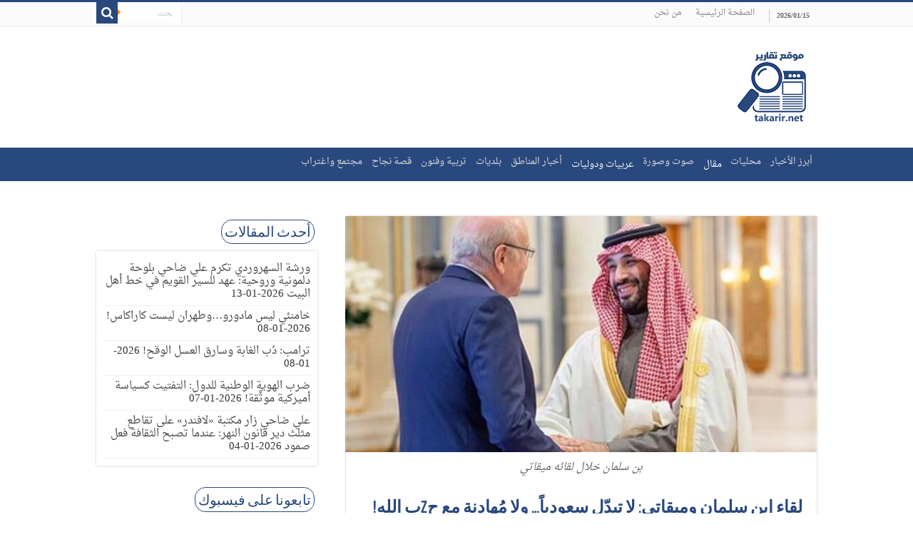

--- FILE ---
content_type: text/html; charset=UTF-8
request_url: https://takarir.net/archives/10891
body_size: 9287
content:
<!DOCTYPE html>
<html dir="rtl" lang="ar" prefix="og: http://ogp.me/ns#">
<head>
<meta charset="UTF-8" />
<link rel="profile" href="http://gmpg.org/xfn/11" />
<link rel="pingback" href="https://takarir.net/xmlrpc.php" />
<title>لقاء ابن سلمان وميقاتي: لا تبدّل سعودياً&#8230; ولا مُهادنة مع حzب الله! &#8211; موقع تقارير</title>
<meta property="og:title" content="لقاء ابن سلمان وميقاتي: لا تبدّل سعودياً&#8230; ولا مُهادنة مع حzب الله! - موقع تقارير"/>
<meta property="og:type" content="article"/>
<meta property="og:description" content="لقاء ابن سلمان وميقاتي: لا تبدّل سعودياً... ولا مُهادنة مع حzب الله! كتب الصحافي علي ضاحي في جريدة ا"/>
<meta property="og:url" content="https://takarir.net/archives/10891"/>
<meta property="og:site_name" content="موقع تقارير"/>
<meta property="og:image" content="https://takarir.net/wp-content/uploads/2022/12/mikati-660x330.jpg" />
<meta name='robots' content='max-image-preview:large' />
<link rel='dns-prefetch' href='//fonts.googleapis.com' />
<link rel='dns-prefetch' href='//s.w.org' />
<link rel="alternate" type="application/rss+xml" title="موقع تقارير &laquo; الخلاصة" href="https://takarir.net/feed" />
<link rel="alternate" type="application/rss+xml" title="موقع تقارير &laquo; خلاصة التعليقات" href="https://takarir.net/comments/feed" />
		<script type="text/javascript">
			window._wpemojiSettings = {"baseUrl":"https:\/\/s.w.org\/images\/core\/emoji\/13.1.0\/72x72\/","ext":".png","svgUrl":"https:\/\/s.w.org\/images\/core\/emoji\/13.1.0\/svg\/","svgExt":".svg","source":{"concatemoji":"https:\/\/takarir.net\/wp-includes\/js\/wp-emoji-release.min.js"}};
			!function(e,a,t){var n,r,o,i=a.createElement("canvas"),p=i.getContext&&i.getContext("2d");function s(e,t){var a=String.fromCharCode;p.clearRect(0,0,i.width,i.height),p.fillText(a.apply(this,e),0,0);e=i.toDataURL();return p.clearRect(0,0,i.width,i.height),p.fillText(a.apply(this,t),0,0),e===i.toDataURL()}function c(e){var t=a.createElement("script");t.src=e,t.defer=t.type="text/javascript",a.getElementsByTagName("head")[0].appendChild(t)}for(o=Array("flag","emoji"),t.supports={everything:!0,everythingExceptFlag:!0},r=0;r<o.length;r++)t.supports[o[r]]=function(e){if(!p||!p.fillText)return!1;switch(p.textBaseline="top",p.font="600 32px Arial",e){case"flag":return s([127987,65039,8205,9895,65039],[127987,65039,8203,9895,65039])?!1:!s([55356,56826,55356,56819],[55356,56826,8203,55356,56819])&&!s([55356,57332,56128,56423,56128,56418,56128,56421,56128,56430,56128,56423,56128,56447],[55356,57332,8203,56128,56423,8203,56128,56418,8203,56128,56421,8203,56128,56430,8203,56128,56423,8203,56128,56447]);case"emoji":return!s([10084,65039,8205,55357,56613],[10084,65039,8203,55357,56613])}return!1}(o[r]),t.supports.everything=t.supports.everything&&t.supports[o[r]],"flag"!==o[r]&&(t.supports.everythingExceptFlag=t.supports.everythingExceptFlag&&t.supports[o[r]]);t.supports.everythingExceptFlag=t.supports.everythingExceptFlag&&!t.supports.flag,t.DOMReady=!1,t.readyCallback=function(){t.DOMReady=!0},t.supports.everything||(n=function(){t.readyCallback()},a.addEventListener?(a.addEventListener("DOMContentLoaded",n,!1),e.addEventListener("load",n,!1)):(e.attachEvent("onload",n),a.attachEvent("onreadystatechange",function(){"complete"===a.readyState&&t.readyCallback()})),(n=t.source||{}).concatemoji?c(n.concatemoji):n.wpemoji&&n.twemoji&&(c(n.twemoji),c(n.wpemoji)))}(window,document,window._wpemojiSettings);
		</script>
		<style type="text/css">
img.wp-smiley,
img.emoji {
	display: inline !important;
	border: none !important;
	box-shadow: none !important;
	height: 1em !important;
	width: 1em !important;
	margin: 0 .07em !important;
	vertical-align: -0.1em !important;
	background: none !important;
	padding: 0 !important;
}
</style>
	<link rel='stylesheet' id='wp-block-library-rtl-css'  href='https://takarir.net/wp-includes/css/dist/block-library/style-rtl.min.css' type='text/css' media='all' />
<link rel='stylesheet' id='tie-style-css'  href='https://takarir.net/wp-content/themes/takarir/style.css' type='text/css' media='all' />
<link rel='stylesheet' id='tie-ilightbox-skin-css'  href='https://takarir.net/wp-content/themes/takarir/css/ilightbox/dark-skin/skin.css' type='text/css' media='all' />
<link rel='stylesheet' id='droidarabicnaskh-css'  href='https://fonts.googleapis.com/earlyaccess/droidarabicnaskh' type='text/css' media='all' />
<link rel='stylesheet' id='Droid+Sans-css'  href='https://fonts.googleapis.com/css?family=Droid+Sans%3Aregular%2C700' type='text/css' media='all' />
<script type='text/javascript' src='https://takarir.net/wp-includes/js/jquery/jquery.min.js' id='jquery-core-js'></script>
<script type='text/javascript' src='https://takarir.net/wp-includes/js/jquery/jquery-migrate.min.js' id='jquery-migrate-js'></script>
<link rel="https://api.w.org/" href="https://takarir.net/wp-json/" /><link rel="alternate" type="application/json" href="https://takarir.net/wp-json/wp/v2/posts/10891" /><link rel="EditURI" type="application/rsd+xml" title="RSD" href="https://takarir.net/xmlrpc.php?rsd" />
<link rel="wlwmanifest" type="application/wlwmanifest+xml" href="https://takarir.net/wp-includes/wlwmanifest.xml" /> 
<link rel="stylesheet" href="https://takarir.net/wp-content/themes/takarir/rtl.css" type="text/css" media="screen" /><meta name="generator" content="WordPress 5.8.2" />
<link rel="canonical" href="https://takarir.net/archives/10891" />
<link rel='shortlink' href='https://takarir.net/?p=10891' />
<link rel="alternate" type="application/json+oembed" href="https://takarir.net/wp-json/oembed/1.0/embed?url=https%3A%2F%2Ftakarir.net%2Farchives%2F10891" />
<link rel="alternate" type="text/xml+oembed" href="https://takarir.net/wp-json/oembed/1.0/embed?url=https%3A%2F%2Ftakarir.net%2Farchives%2F10891&#038;format=xml" />
<link rel="shortcut icon" href="http://takarir.net/wp-content/uploads/2019/02/favicon.ico" title="Favicon" />	
<!--[if IE]>
<script type="text/javascript">jQuery(document).ready(function (){ jQuery(".menu-item").has("ul").children("a").attr("aria-haspopup", "true");});</script>
<![endif]-->	
<!--[if lt IE 9]>
<script src="https://takarir.net/wp-content/themes/takarir/js/html5.js"></script>
<script src="https://takarir.net/wp-content/themes/takarir/js/selectivizr-min.js"></script>
<![endif]-->
<!--[if IE 9]>
<link rel="stylesheet" type="text/css" media="all" href="https://takarir.net/wp-content/themes/takarir/css/ie9.css" />
<![endif]-->
<!--[if IE 8]>
<link rel="stylesheet" type="text/css" media="all" href="https://takarir.net/wp-content/themes/takarir/css/ie8.css" />
<![endif]-->
<!--[if IE 7]>
<link rel="stylesheet" type="text/css" media="all" href="https://takarir.net/wp-content/themes/takarir/css/ie7.css" />
<![endif]-->


<meta name="viewport" content="width=device-width, initial-scale=1.0" />



<style type="text/css" media="screen"> 

body{
	font-family: 'droid arabic naskh';
	font-size : 15px;
}

.post-title{
	color :#29487d;
	font-size : 24px;
	font-weight: bolder;
}

h2.post-box-title, h2.post-box-title a{
	font-size : 15px;
	font-weight: bold;
}

h3.post-box-title, h3.post-box-title a{
	font-size : 13px;
	font-weight: bold;
}

.ei-title h2, .slider-caption h2 a, .content .slider-caption h2 a, .slider-caption h2, .content .slider-caption h2, .content .ei-title h2{
	font-size : 16px;
}

.cat-box-title h2, .cat-box-title h2 a, .block-head h3, #respond h3, #comments-title, h2.review-box-header, .woocommerce-tabs .entry-content h2, .woocommerce .related.products h2, .entry .woocommerce h2, .woocommerce-billing-fields h3, .woocommerce-shipping-fields h3, #order_review_heading, #bbpress-forums fieldset.bbp-form legend, #buddypress .item-body h4, #buddypress #item-body h4{
	font-size : 18px;
	font-weight: bold;
}


</style> 

</head>
<body id="top" class="rtl post-template-default single single-post postid-10891 single-format-standard lazy-enabled">

<div class="wrapper-outer">

	<div class="background-cover"></div>

	<aside id="slide-out">
	
			<div class="search-mobile">
			<form method="get" id="searchform-mobile" action="https://takarir.net/">
				<button class="search-button" type="submit" value="بحث"><i class="fa fa-search"></i></button>	
				<input type="text" id="s-mobile" name="s" title="بحث" value="بحث" onfocus="if (this.value == 'بحث') {this.value = '';}" onblur="if (this.value == '') {this.value = 'بحث';}"  />
			</form>
		</div><!-- .search-mobile /-->
		
			<div class="social-icons">
		
			</div>

		
		<div id="mobile-menu" ></div>
	</aside><!-- #slide-out /-->

		<div id="wrapper" class="wide-layout">
		<div class="inner-wrapper">

		<header id="theme-header" class="theme-header">
						<div id="top-nav" class="top-nav">
				<div class="container">

							<span class="today-date">2026/01/15</span>					
				<div class="menu"><ul>
<li class="page_item page-item-7"><a href="https://takarir.net/">الصفحة الرئيسية</a></li>
<li class="page_item page-item-7603"><a href="https://takarir.net/about-us">من نحن</a></li>
</ul></div>

						<div class="search-block">
						<form method="get" id="searchform-header" action="https://takarir.net/">
							<button class="search-button" type="submit" value="بحث"><i class="fa fa-search"></i></button>	
							<input class="search-live" type="text" id="s-header" name="s" title="بحث" value="بحث" onfocus="if (this.value == 'بحث') {this.value = '';}" onblur="if (this.value == '') {this.value = 'بحث';}"  />
						</form>
					</div><!-- .search-block /-->
		
	
				</div><!-- .container /-->
			</div><!-- .top-menu /-->
			
		<div class="header-content">
		
					<a id="slide-out-open" class="slide-out-open" href="#"><span></span></a>
				
			<div class="logo" style=" margin-top:15px; margin-bottom:15px;">
			<h2>								<a title="موقع تقارير" href="https://takarir.net/">
					<img src="http://takarir.net/wp-content/uploads/2019/02/takarir-logo-96.png" alt="موقع تقارير"  /><strong>موقع تقارير موقع تقارير</strong>
				</a>
			</h2>			</div><!-- .logo /-->
						<div class="clear"></div>
			
		</div>	
													<nav id="main-nav" class="fixed-enabled">
				<div class="container">
				
				
					<div class="main-menu"><ul id="menu-%d8%a7%d9%84%d8%b1%d8%a6%d9%8a%d8%b3%d9%8a%d8%a9" class="menu"><li id="menu-item-12571" class="menu-item menu-item-type-taxonomy menu-item-object-category menu-item-12571"><a href="https://takarir.net/archives/category/%d8%a3%d8%a8%d8%b1%d8%b2-%d8%a7%d9%84%d8%a3%d8%ae%d8%a8%d8%a7%d8%b1">أبرز الأخبار</a></li>
<li id="menu-item-12579" class="menu-item menu-item-type-taxonomy menu-item-object-category menu-item-12579"><a href="https://takarir.net/archives/category/%d9%85%d8%ad%d9%84%d9%8a%d8%a7%d8%aa">محليات</a></li>
<li id="menu-item-12580" class="menu-item menu-item-type-taxonomy menu-item-object-category current-post-ancestor current-menu-parent current-post-parent menu-item-12580"><a href="https://takarir.net/archives/category/%d9%85%d9%82%d8%a7%d9%84">مقال</a></li>
<li id="menu-item-12575" class="menu-item menu-item-type-taxonomy menu-item-object-category menu-item-12575"><a href="https://takarir.net/archives/category/%d8%b5%d9%88%d8%aa-%d9%88%d8%b5%d9%88%d8%b1%d8%a9">صوت وصورة</a></li>
<li id="menu-item-12576" class="menu-item menu-item-type-taxonomy menu-item-object-category current-post-ancestor current-menu-parent current-post-parent menu-item-12576"><a href="https://takarir.net/archives/category/%d8%b9%d8%b1%d8%a8%d9%8a%d8%a7%d8%aa-%d9%88%d8%af%d9%88%d9%84%d9%8a%d8%a7%d8%aa">عربيات ودوليات</a></li>
<li id="menu-item-12572" class="menu-item menu-item-type-taxonomy menu-item-object-category menu-item-12572"><a href="https://takarir.net/archives/category/%d8%a3%d8%ae%d8%a8%d8%a7%d8%b1-%d8%a7%d9%84%d9%85%d9%86%d8%a7%d8%b7%d9%82">أخبار المناطق</a></li>
<li id="menu-item-12573" class="menu-item menu-item-type-taxonomy menu-item-object-category menu-item-12573"><a href="https://takarir.net/archives/category/%d8%a8%d9%84%d8%af%d9%8a%d8%a7%d8%aa">بلديات</a></li>
<li id="menu-item-12574" class="menu-item menu-item-type-taxonomy menu-item-object-category menu-item-12574"><a href="https://takarir.net/archives/category/%d8%aa%d8%b1%d8%a8%d9%8a%d8%a9-%d9%88%d9%81%d9%86%d9%88%d9%86">تربية وفنون</a></li>
<li id="menu-item-12577" class="menu-item menu-item-type-taxonomy menu-item-object-category menu-item-12577"><a href="https://takarir.net/archives/category/%d9%82%d8%b5%d8%a9-%d9%86%d8%ac%d8%a7%d8%ad">قصة نجاح</a></li>
<li id="menu-item-12578" class="menu-item menu-item-type-taxonomy menu-item-object-category menu-item-12578"><a href="https://takarir.net/archives/category/%d9%85%d8%ac%d8%aa%d9%85%d8%b9-%d9%88%d8%a7%d8%ba%d8%aa%d8%b1%d8%a7%d8%a8">مجتمع واغتراب</a></li>
</ul></div>					
					
				</div>
			</nav><!-- .main-nav /-->
					</header><!-- #header /-->
	
		
	
	
	<div id="main-content" class="container sidebar-left">
			
		
	
	
		
	<div class="content">
	
				
		
					
				
						
		<article class="post-listing post-10891 post type-post status-publish format-standard has-post-thumbnail hentry category-15 category-3 tag-1150 tag-4563 tag--takarir-net tag-1022" id="the-post">
						
			<div class="single-post-thumb">
			<img width="660" height="330" src="https://takarir.net/wp-content/uploads/2022/12/mikati-660x330.jpg" class="attachment-slider size-slider wp-post-image" alt="بن سلمان خلال لقائه ميقاتي" loading="lazy" />		
		</div>
			
		<div class="single-post-caption">بن سلمان خلال لقائه ميقاتي</div> 
		

			<div class="post-inner">
			
							<h1 class="name post-title entry-title" itemprop="itemReviewed" itemscope itemtype="http://schema.org/Thing"><span itemprop="name">لقاء ابن سلمان وميقاتي: لا تبدّل سعودياً&#8230; ولا مُهادنة مع حzب الله!</span></h1>

						
<p class="post-meta">
		
	<span class="post-meta-author"><i class="fa fa-user"></i><a href="https://takarir.net/archives/author/broz506" title="">موقع تقارير </a></span>
	
		
	<span class="tie-date"><i class="fa fa-clock-o"></i>2022-12-12</span>	
	<span class="post-cats"><i class="fa fa-folder"></i><a href="https://takarir.net/archives/category/%d8%b9%d8%b1%d8%a8%d9%8a%d8%a7%d8%aa-%d9%88%d8%af%d9%88%d9%84%d9%8a%d8%a7%d8%aa" rel="category tag">عربيات ودوليات</a>, <a href="https://takarir.net/archives/category/%d9%85%d9%82%d8%a7%d9%84" rel="category tag">مقال</a></span>
	
</p>
<div class="clear"></div>
			
				<div class="entry">
					
						<section id="related_posts">
		<div class="block-head">
			<h3>مقالات مشابهة</h3><div class="stripe-line"></div>
		</div>
		<div class="post-listing">
						<div class="related-item">
							
				<div class="post-thumbnail">
					<a href="https://takarir.net/archives/13060">
						<img width="278" height="165" src="https://takarir.net/wp-content/uploads/2026/01/khamina2i-278x165.jpg" class="attachment-tie-medium size-tie-medium wp-post-image" alt="حامنئي خلال لقائه مادورو archives" loading="lazy" />						<span class="fa overlay-icon"></span>
					</a>
				</div><!-- post-thumbnail /-->
							
				<h3><a href="https://takarir.net/archives/13060" rel="bookmark">خامنئي ليس مادورو…وطهران ليست كاراكاس!</a></h3>
				<p class="post-meta"><span class="tie-date"><i class="fa fa-clock-o"></i>2026-01-08</span></p>
			</div>
						<div class="related-item">
							
				<div class="post-thumbnail">
					<a href="https://takarir.net/archives/13057">
						<img width="310" height="165" src="https://takarir.net/wp-content/uploads/2026/01/trumph-310x165.jpg" class="attachment-tie-medium size-tie-medium wp-post-image" alt="دونالد ترامب" loading="lazy" />						<span class="fa overlay-icon"></span>
					</a>
				</div><!-- post-thumbnail /-->
							
				<h3><a href="https://takarir.net/archives/13057" rel="bookmark">ترامب: دُب الغابة وسارق العسل الوقح!</a></h3>
				<p class="post-meta"><span class="tie-date"><i class="fa fa-clock-o"></i>2026-01-08</span></p>
			</div>
						<div class="related-item">
							
				<div class="post-thumbnail">
					<a href="https://takarir.net/archives/13054">
						<img width="293" height="165" src="https://takarir.net/wp-content/uploads/2026/01/america-293x165.jpg" class="attachment-tie-medium size-tie-medium wp-post-image" alt="التخريب الاميركي لا يتوقف في المنطقة" loading="lazy" />						<span class="fa overlay-icon"></span>
					</a>
				</div><!-- post-thumbnail /-->
							
				<h3><a href="https://takarir.net/archives/13054" rel="bookmark">ضرب الهوية الوطنية للدول: التفتيت كسياسة أميركية موثَّقة!</a></h3>
				<p class="post-meta"><span class="tie-date"><i class="fa fa-clock-o"></i>2026-01-07</span></p>
			</div>
						<div class="clear"></div>
		</div>
	</section>
	
					<p>لقاء ابن سلمان وميقاتي: لا تبدّل سعودياً&#8230; ولا مُهادنة مع حzب الله!</p>
<p>كتب الصحافي علي ضاحي في جريدة الديار ليوم الاثنين 12 كانون الاول 2022</p>
<p>اكتسب لقاء ولي العهد السعودي محمد بن سلمان برئيس حكومة تصريف الاعمال نجيب ميقاتي «الثنائي»، في قصر عرقة بالرياض امس الاول، غداة مشاركة ميقاتي ممثلاً لبنان في القمة العربية الصينية، دلالة هامة لجهة التوقيت والمضامين التي حملها، وكذلك الرسائل «المشفرة» لمن «يعنيهم» الامر.</p>
<p>وتؤكد اوساط سنية واسعة الإطلاع على الاجواء السعودية، ان استقبال ابن سلمان لميقاتي بعد انتهاء ولاية الرئيس ميشال عون ودخول البلد في مرحلة الشغور الرئاسي، رسالة في الشكل ان السعودية تخلصت من عبء التسوية التي اتت بعون رئيساً، وتخلصت من مرحلة يعتبرها «قاتمة» على مستوى العلاقات اللبنانية- السعودية.</p>
<p>وتعتبر السعودية، ووفق الوساط نفسها، ان «المشكل» في لبنان اليوم ليس سنياً – شيعياً، بل هو بين الرئيس نبيه بري والنائب جبران باسيل من جهة، وبين حzب الله و»القوات اللبنانية» اي انه شيعي – ماروني، بينما السنة خارج هذا الصراع.</p>
<p>ويتهم السعودي حzب الله بـ «استخدامه ورقة الخلاف المصطنع» مع باسيل في الملف الحكومي و»تبادل الادوار»، لاستجلاب رد فعل سني لحماية موقع رئاسة الحكومة، وبالتالي زج دار الفتوى والسنّة في لبنان في «مشكل» ماروني – سني، وتحييد الشيعة عن الخلاف، اذ لا مصلحة لايران وحzب الله في تصوير اي خلاف في المنطقة على انه سني- شيعي!</p>
<p>اما من حيث المضمون، فتؤكد الاوساط ان لقاء ابن سلمان وميقاتي، وفي زمن الشغور الرئاسي، يؤكد دعم الرياض لاستقرار لبنان ودعوتها الى انتخاب رئيس جمهورية «يحفظ الخط العربي والوطني» ، ويبعد عن لبنان كأس «التدخلات الايرانية» و»هيمنة» حzب الله على السلطة، بحسب ما ترى السعودية!</p>
<p>وتكشف الاوساط ان المحيطين بابن سلمان ابلغوا حلفاءهم اللبنانيين، كما ابلغ ابن سلمان ميقاتي ان لا تبدل سعودياً في مقاربة الملف اللبناني، وان لا مساعدات مالية او اقتصادية او تطبيع للعلاقات بين السعودية ولبنان الى ما قبل العام 2016 طالما استمرت «هيمنة» حzب الله على البلد وبقيت مقدرات الدولة في يده، ولا «مهادنة» او اتفاق معه. وتشير الى ان الدعم الوحيد الذي ستقدمه السعودية، سيبقى محصوراً في الملف الانساني والاجتماعي، ومن ضمن الاتفاق السعودي- الفرنسي.</p>
<p>كما تكشف الاوساط ان السعودي متمسك بالطائف اكثر من اي وقت مضى، ويرفض اي مس به او استنباط اي تسوية جديدة ، ولو كانت باريس وراءها. وتشير الى ان السعودي لم «يهضم بعد» اعادة تحريك فكرة المؤتمر التأسيسي، والتي يتهم فرنسا (ضمناً) وطهران وحارة حريك والرابية بالوقوف وراءها.</p>
<p>وتشير الاوساط الى ان «فك التحالف» السياسي بين اميركا والسعودية ولجوء الاخيرة الى تعزيز علاقتها بالصين وروسيا، يعني مقاربة ملفات المنطقة في سوريا والعراق واليمن ولبنان خارج المظلة الاميركية، وبما يخدم مصالح الرياض، ومن ضمن مخطط ابعاد تأثير «ميليشات» ايران وسيطرتها في هذه البلدان، وهذا يعني وفق الاوساط نفسها مزيداً من الغليان والتوتر في المنطقة وتأجيل الحلول. </p>
<div class="clear"></div><div class="author-info"><img class="author-img" src="https://takarir.net/wp-content/uploads/2021/07/ali-dahi-1.png" alt="" /><div class="author-info-content"><h3>الصحافي علي ضاحي</h3>
			ناشر ورئيس تحرير موقع تقارير
			</div></div>
										
									</div><!-- .entry /-->
				<span style="display:none"><a href="https://takarir.net/archives/tag/%d8%a7%d9%84%d8%b5%d8%ad%d8%a7%d9%81%d9%8a-%d8%b9%d9%84%d9%8a-%d8%b6%d8%a7%d8%ad%d9%8a" rel="tag">الصحافي علي ضاحي</a> <a href="https://takarir.net/archives/tag/%d8%a8%d9%86-%d8%b3%d9%84%d9%85%d8%a7%d9%86" rel="tag">بن سلمان</a> <a href="https://takarir.net/archives/tag/%d9%85%d9%88%d9%82%d8%b9-takarir-net" rel="tag">موقع takarir.net</a> <a href="https://takarir.net/archives/tag/%d9%85%d9%8a%d9%82%d8%a7%d8%aa%d9%8a" rel="tag">ميقاتي</a></span>				<span style="display:none" class="updated">2022-12-12</span>
								<div style="display:none" class="vcard author" itemprop="author" itemscope itemtype="http://schema.org/Person"><strong class="fn" itemprop="name"><a href="https://takarir.net/archives/author/broz506" title="مقالات موقع تقارير" rel="author">موقع تقارير</a></strong></div>
								
				<div class="share-post">
	<span class="share-text">شاركها</span>
	
		<script>
	window.___gcfg = {lang: 'en-US'};
	(function(w, d, s) {
	  function go(){
		var js, fjs = d.getElementsByTagName(s)[0], load = function(url, id) {
		  if (d.getElementById(id)) {return;}
		  js = d.createElement(s); js.src = url; js.id = id;
		  fjs.parentNode.insertBefore(js, fjs);
		};
		load('//connect.facebook.net/en/all.js#xfbml=1', 	'fbjssdk' );
		load('https://apis.google.com/js/plusone.js', 		'gplus1js');
		load('//platform.twitter.com/widgets.js', 			'tweetjs' );
	  }
	  if (w.addEventListener) { w.addEventListener("load", go, false); }
	  else if (w.attachEvent) { w.attachEvent("onload",go); }
	}(window, document, 'script'));
	</script>
	<ul class="normal-social">	
		
						</ul>
		<div class="clear"></div>
</div> <!-- .share-post -->				<div class="clear"></div>
			</div><!-- .post-inner -->
		</article><!-- .post-listing -->
		<p class="post-tag">الوسوم<a href="https://takarir.net/archives/tag/%d8%a7%d9%84%d8%b5%d8%ad%d8%a7%d9%81%d9%8a-%d8%b9%d9%84%d9%8a-%d8%b6%d8%a7%d8%ad%d9%8a" rel="tag">الصحافي علي ضاحي</a> <a href="https://takarir.net/archives/tag/%d8%a8%d9%86-%d8%b3%d9%84%d9%85%d8%a7%d9%86" rel="tag">بن سلمان</a> <a href="https://takarir.net/archives/tag/%d9%85%d9%88%d9%82%d8%b9-takarir-net" rel="tag">موقع takarir.net</a> <a href="https://takarir.net/archives/tag/%d9%85%d9%8a%d9%82%d8%a7%d8%aa%d9%8a" rel="tag">ميقاتي</a></p>
		
				
				
		
						
		<div class="post-navigation">
			<div class="post-previous"><a href="https://takarir.net/archives/10884" rel="prev"><span>السابق</span> فاعليات مدينة طرابلس اجتمعت تحت عنوان طرابلس &#8211; همنا وهمك بدعوة من طه ناجي</a></div>
			<div class="post-next"><a href="https://takarir.net/archives/10924" rel="next"><span>التالي</span> مشروع قانون مناهضة العنف الأسري في العراق بين التمكين والتفكيك</a></div>
		</div><!-- .post-navigation -->
			
				
			
	<section id="check-also-box" class="post-listing check-also-right">
		<a href="#" id="check-also-close"><i class="fa fa-close"></i></a>

		<div class="block-head">
			<h3>شاهد أيضاً</h3>
		</div>

				<div class="check-also-post">
						
			<div class="post-thumbnail">
				<a href="https://takarir.net/archives/13043">
					<img width="310" height="165" src="https://takarir.net/wp-content/uploads/2019/07/قاسم-صالح-310x165.jpg" class="attachment-tie-medium size-tie-medium wp-post-image" alt="قاسم صالح" loading="lazy" />					<span class="fa overlay-icon"></span>
				</a>
			</div><!-- post-thumbnail /-->
						
			<h2 class="post-title"><a href="https://takarir.net/archives/13043" rel="bookmark">&#8220;الأحزاب العربية&#8221; دانت العدوان الاميركي على فنزويلا: إرهاب دولة موصوف!</a></h2>
			<p>&#8220;الأحزاب العربية&#8221; دانت العدوان الاميركي على فنزويلا: إرهاب دولة موصوف! دان الأمين العام المؤتمر العام &hellip;</p>
		</div>
			</section>
			
			
				
		
				
<div id="comments">


<div class="clear"></div>


</div><!-- #comments -->
		
	</div><!-- .content -->
<aside id="sidebar">
	<div class="theiaStickySidebar">

		<div id="recent-posts-2" class="widget widget_recent_entries">
		<div class="widget-top"><h4>أحدث المقالات</h4><div class="stripe-line"></div></div>
						<div class="widget-container">
		<ul>
											<li>
					<a href="https://takarir.net/archives/13064">ورشة السهروردي تكرم علي ضاحي بلوحة دلمونية وروحية: عهد للسير القويم في خط أهل البيت</a>
											<span class="post-date">2026-01-13</span>
									</li>
											<li>
					<a href="https://takarir.net/archives/13060">خامنئي ليس مادورو…وطهران ليست كاراكاس!</a>
											<span class="post-date">2026-01-08</span>
									</li>
											<li>
					<a href="https://takarir.net/archives/13057">ترامب: دُب الغابة وسارق العسل الوقح!</a>
											<span class="post-date">2026-01-08</span>
									</li>
											<li>
					<a href="https://takarir.net/archives/13054">ضرب الهوية الوطنية للدول: التفتيت كسياسة أميركية موثَّقة!</a>
											<span class="post-date">2026-01-07</span>
									</li>
											<li>
					<a href="https://takarir.net/archives/13045">علي ضاحي زار مكتبة «لافندر» على تقاطع مثلث دير قانون النهر: عندما تصبح الثقافة فعل صمود</a>
											<span class="post-date">2026-01-04</span>
									</li>
					</ul>

		</div></div><!-- .widget /--><div id="facebook-widget-3" class="widget facebook-widget"><div class="widget-top"><h4>تابعونا على فيسبوك		</h4><div class="stripe-line"></div></div>
						<div class="widget-container">			<div class="facebook-box">
				<iframe src="https://www.facebook.com/plugins/likebox.php?href=https://www.facebook.com/takarir.net&amp;width=300&amp;height=250&amp;show_faces=true&amp;header=false&amp;stream=false&amp;show_border=false" scrolling="no" frameborder="0" style="border:none; overflow:hidden; width:300px; height:250px;" allowTransparency="true"></iframe>
			</div>
	</div></div><!-- .widget /--><div id="block-2" class="widget widget_block widget_text">
<p></p>
</div></div><!-- .widget /--><div id="block-3" class="widget widget_block widget_text">
<p></p>
</div></div><!-- .widget /-->	</div><!-- .theiaStickySidebar /-->
</aside><!-- #sidebar /-->	<div class="clear"></div>
</div><!-- .container /-->

<footer id="theme-footer">
	<div id="footer-widget-area" class="footer-3c">

	
	

	
		
	</div><!-- #footer-widget-area -->
	<div class="clear"></div>
</footer><!-- .Footer /-->
				
<div class="clear"></div>
<div class="footer-bottom">
	<div class="container">
		<div class="alignright">
					</div>
				<div class="social-icons">
		
			</div>

		
		<div class="alignleft">
			جميع الحقوق محفوظة موقع تقارير 2026		</div>
		<div class="clear"></div>
	</div><!-- .Container -->
</div><!-- .Footer bottom -->

</div><!-- .inner-Wrapper -->
</div><!-- #Wrapper -->
</div><!-- .Wrapper-outer -->
	<div id="topcontrol" class="fa fa-angle-up" title="إلى الأعلى"></div>
<div id="fb-root"></div>
<!-- Global site tag (gtag.js) - Google Analytics -->
<script async src="https://www.googletagmanager.com/gtag/js?id=UA-79594718-2"></script>
<script>
  window.dataLayer = window.dataLayer || [];
  function gtag(){dataLayer.push(arguments);}
  gtag('js', new Date());

  gtag('config', 'UA-79594718-2');
</script>

<div id="fb-root"></div>
<script async defer src="https://connect.facebook.net/en_US/sdk.js#xfbml=1&version=v3.2"></script>
<script type='text/javascript' id='tie-scripts-js-extra'>
/* <![CDATA[ */
var tie = {"mobile_menu_active":"true","mobile_menu_top":"","lightbox_all":"","lightbox_gallery":"","woocommerce_lightbox":"","lightbox_skin":"dark","lightbox_thumb":"vertical","lightbox_arrows":"true","sticky_sidebar":"1","is_singular":"1","SmothScroll":"true","reading_indicator":"","lang_no_results":"\u0644\u0627 \u064a\u0648\u062c\u062f \u0646\u062a\u0627\u0626\u062c","lang_results_found":"\u0646\u062a\u0627\u0626\u062c \u062a\u0645 \u0627\u0644\u0639\u062b\u0648\u0631 \u0639\u0644\u064a\u0647\u0627"};
/* ]]> */
</script>
<script type='text/javascript' src='https://takarir.net/wp-content/themes/takarir/js/tie-scripts.js' id='tie-scripts-js'></script>
<script type='text/javascript' src='https://takarir.net/wp-content/themes/takarir/js/ilightbox.packed.js' id='tie-ilightbox-js'></script>
<script type='text/javascript' src='https://takarir.net/wp-includes/js/wp-embed.min.js' id='wp-embed-js'></script>
</body>
</html>

--- FILE ---
content_type: text/css
request_url: https://takarir.net/wp-content/themes/takarir/rtl.css
body_size: 3360
content:
/**
 * Sahifa RTL (Right-To-Left) CSS
 */

body {
    font-family: Tahoma, arial
}

.logo,
.top-nav ul,
.top-nav ul li,
.top-nav ul ul,
#main-nav ul li,
#main-nav ul li.mega-menu.mega-cat .mega-cat-more-links li,
.mega-cat-sub-categories,
#main-nav ul li.mega-menu.mega-cat .mega-menu-block .mega-menu-post,
#main-nav .mega-check-also,
.breaking-news span.breaking-news-title,
.breaking-news ul,
a.more-link,
.item-list .post-thumbnail,
.timeline .post-thumbnail,
.live-search_result_container .post-thumbnail,
.share-post li,
.mini-share-post li,
.author-social,
.author-comment cite,
.entry ul.best-reviews .post-thumbnail,
.entry ul.best-reviews .best-reviews-content,
.entry ul.best-reviews .best-review-score,
.ei-slider-thumbs li,
.list-box li.first-news,
.pic-box li,
.video-box .big-video-column,
.cat-tabs-wrap li.first-news,
.tie-weather-forecast-day,
.tie-weather-current-temp,
.flickr-widget .flickr_badge_image,
.post-tabs-ver .pane,
.flickr-wrapper .flickr_badge_image,
.footer-bottom .container .alignleft,
.main-nav-logo {
    float: right;
}

.top-nav .social-icons,
.search-block .search-button,
.e3lan-top,
.commentmetadata,
.pagination .pages,
.video-box li ,
.tie-weather-todays-stats,
.authors-posts .widget-container li strong,
h3.toggle-head-open i,
h3.toggle-head-close i,
#tie_lang_switcher,
.footer-bottom .container .alignright{
    float: left;
}

#main-nav ul .mega-check-also li {
    float: right !important;
}

/* Header
----------------------------------- */
#main-nav ul li.menu-item-has-children:after,
#main-nav ul li.mega-menu:after,
.top-menu ul li.menu-item-has-children:after
 {
    left: 7px;
    right: auto;
}

#main-nav ul ul li.menu-item-has-children:after,
.top-nav .top-menu ul ul li.menu-item-has-children:after {
    border-left-color: transparent;
    border-right-color: #bbb;
}

#main-nav ul li.menu-item-has-children a,
#main-nav ul li.mega-menu a,
.top-nav ul li.menu-item-has-children a {
    padding-right: 10px;
    padding-left: 20px;
}

.top-nav ul ul li:hover > a,
.top-nav ul ul:hover > a,
#main-nav ul ul li:hover > a,
#main-nav ul ul:hover > a {
    padding-left: 5px;
    padding-right: 15px;
}

.top-nav ul ul ul,
#main-nav ul ul ul {
    right: 100%;
    left: auto;
}

.search-block #s-header {
	float: left;
    border-width: 0 1px 0 0;
}

#main-nav .main-menu {
    margin-right: 10px;
    margin-left: 0;
}

#main-nav ul li,
#main-nav ul li a {
    border-width: 0 1px 0 0;
}

#main-nav ul li:last-child a {
    border-left-width: 0 ;
    border-right-width: 1px;
}

#main-nav ul li i.fa,
#slide-out ul li i.fa,
#mobile-menu li.menu-item-home a:before {
    margin-left: 5px;
    margin-right: 0;
}

#main-nav ul > li.menu-item-has-children:hover > a:after {
    right: 20px;
    left: auto;
}

#main-nav li.mega-menu.mega-links .mega-menu-block ul li.mega-link-column {
	float:right;
    padding-left: 25px;
    padding-right: 0;
}

#main-nav .mega-cat-content {
	float:right;
    padding-left: 0;
    padding-right: 20px;
}

#main-nav ul li.mega-menu.mega-cat .mega-menu-block .mega-menu-post {
    padding-right: 0;
    padding-left: 20px;
}

#main-nav .mega-recent-featured-list,
#main-nav .mega-recent-post {
	float:right;
    margin-right: 0;
    margin-left: 3%;
}

#main-nav ul li.mega-menu.mega-links .mega-menu-block {
    padding-right: 25px;
    padding-left: 0;
}

a.random-article,
a.tie-cart {
	float: left;
    margin-left: 0;
    margin-right: 1px;
}

.search-block {
	float:left;
    margin-left: 0;
    margin-right: 5px;
}

.search-block:after {
    left: 30px;
    right: auto;
    border-right-color: transparent !important;
    border-left-color: #F88C00;
}

.today-date{
	float:right;
    margin: 10px 0 0 10px;
    border-width: 0 0 0 1px;
}


/* Posts */
p.post-meta span {
    margin-left: 10px;
    margin-right: 0;
}

body.single .post-inner p.post-meta span,
.entry ul.best-reviews .best-review-score {
    margin-right: 0;
    margin-left: 15px;
}

body.single .post-inner p.post-meta span i {
    margin-left: 5px;
    margin-right: 0;
}

span.post-comments-widget i:before,
span.post-views-widget span i:before,
span.tie-date i:before,
.post-meta i:before {
    margin-left: 3px;
    margin-right: 0;
}

.post-thumbnail {
    margin-right: 0;
    margin-left: 15px;
}

.widget-container .post-thumbnail,
.footer-widget-container .post-thumbnail,
#main-nav ul li.mega-menu .mega-menu-block .mega-check-also .post-thumbnail,
.block-head h3,
.widget-top h4,
.cat-box-title h2,
.comment-avatar,
.cat-box li .post-thumbnail {
  float: right;
	margin-right: 4px;
	margin-bottom: 10px;
	margin-left: 10px;
}

.entry #related_posts {
	float: left;
    margin: 0 0 20px 20px;
    margin-left: 0;
    margin-right: 20px;
    padding-left: 0;
    padding-right: 20px;
    border-width: 0 1px 0 0;
}

.share-post {
    padding-right: 10px;
    padding-left: 0;
}

.share-post span.share-text {
	float:right;
    margin-right: -10px;
    margin-left: 10px;
}

.share-post .normal-social li,
.mini-share-post .normal-social li {
    text-align: left;
    direction: ltr;
}

.flat-social a{
    margin-right: 0;
    margin-left: 6px;
}

.flat-social a i {
    margin-right: 0;
    margin-left: 3px;
}

#author-box .author-avatar img,
.author-avatar img {
	float: right;
    margin-right: 0;
    margin-left: 20px;
}

.post-previous {
	float: right;
    padding-left: 0;
    padding-right: 40px;
}

.post-next {
	float: left;
    text-align: left;
    padding-left: 40px;
    padding-right: 0;
}

.post-navigation div a:after {
    font-family: Arial, Verdana, sans-serif;
}

.post-previous a:after {
    left: auto;
    right: 0;
}

.post-next a:after,
.commentlist .reply a {
    right: auto;
    left:0;
}


.entry ol,
.entry ul {
    margin-right: 15px;
    margin-left: 0;
}

.entry li ul,
.entry li ol{
    margin: 5px 15px 0 0;
}

blockquote p {
    border-width: 0 4px 0 0;
}

#related_posts .related-item{
	float: right;
    margin-right: 0;
    margin-left: 3%;
}

.full-width #related_posts .related-item,
.full-width #related_posts .related-item:nth-child(3n+3) {
    margin-right: 0;
    margin-left: 2%;
}

#related_posts .related-item:nth-child(3n+3),
.full-width #related_posts .related-item:nth-child(4n+4) {
    margin-right: inherit;
    margin-left: 0;
}

a.go-to-the-post {
    right: auto;
    left: 10px;
}

.entry .last {
    margin-right: inherit !important;
    margin-left: 0 !important;
    clear: left;
}

.entry table td,
.entry table th {
    text-align: right;
}

.rtl .wp-playlist .wp-playlist-item-length {
    left: 6px;
}

.mejs-offscreen {
  left: auto !important;
  right: -10000px !important;
}
.comment-content {
    margin-left: 0;
    margin-right: 80px;
}

.commentlist .children {
    margin-right: 50px;
    margin-left: 0;
}

.commentlist li #respond {
	margin: 10px 70px 20px 0 !important;
}

#respond h3 {
	float:right;
	margin-right: 0;
	margin-left: 10px;
}

/* Pages and Archives */

.search-block-large .search-button {
    right: auto;
    left: 1px;
}

.sitemap-col {
	float: right;
    margin-left: 2%;
    margin-right: 0
}

#sitemap .last {
    margin-left: 0px;
    margin-right: inherit;
}

.entry ul.best-reviews li {
    padding-left: 0;
    padding-right: 170px;
}

.best-review-score-image {
    margin-left: 0;
    margin-right: -170px;
}

#login-form .login-button {
    margin-left: 20px;
    margin-right: 0;
}

.page-title {
	float: right;
    margin-left: 10px;
    margin-right: 0;
}

a.rss-cat-icon {
	float:left;
    margin-right: 4px;
    margin-left: 0;
}

.pagination a,
.pagination span.extend,
.pagination span.current {
	float: right;
    margin-right: 0;
    margin-left: 3px;
}

/* Sliders */

#featured-posts .featured-post {
	float: right;
    padding-right: 1px;
    padding-left: 0;
}

#featured-posts .featured-post.featured-post-1,
#featured-posts .featured-post.featured-post-3 {
    padding-left: inherit;
    padding-right: 0;
}

#featured-posts .flex-direction-nav .flex-prev {
    left: 50px !important;
    right: auto !important;
}

#featured-posts .flex-direction-nav .flex-next {
    left: 5px !important;
    right: auto !important;
}

.flex-viewport {
    direction: ltr;
}

.slider-caption {
    direction: rtl !important;
    text-align: right;
}

.flex-direction-nav .flex-next {
    left: -30px;
    right: auto;
}

.flex-direction-nav .flex-prev {
    right: -30px;
    left: auto;
}

.flexslider:hover .flex-next {
    left: 5px;
    right: auto;
}

.flex-direction-nav .flex-next:before {
    content: "\f104";
}

.flexslider:hover .flex-prev {
    right: 5px;
    left: auto;
}

.flex-direction-nav .flex-prev:before {
    content: "\f105";
}

.flex-control-paging li a,
.ei-slider-thumbs li a {
  border-left:  1px solid #888;
  border-right: 0 none;
}

.ei-slider-thumbs li.ei-slider-element {
    right: auto;
    left: auto;
}

/* News Boxes */

.cat-box p.post-meta span,
.cat-box p.post-meta .stars-small {
    margin-left: 7px;
    margin-right: 0;
}

.cat-box p.post-meta .stars-small span {
    margin-left: 0;
}

.list-box li{
    float: left;
    clear: left
}

.list-box li.other-news {
    border-left: 0 none;
    border-right: 3px solid #eaeaea;
}

.wide-box li {
    float: right;
}

.recent-box .recent-item,
.scroll-box .scroll-item {
    float: right;
    margin-right: 0;
    margin-left: 3%;
}

.group_items .scroll-item:last-child,
.recent-box .recent-item:nth-child(3n+3) {
    margin-right: inherit;
    margin-left: 0;
}

.masonry-grid,
.full-width .masonry-grid.post-listing {
    padding-left: 0;
    padding-right: 0;
}

.cat-box ul.timeline {
    border-width: 0 2px 0 0;
}

.cat-box .timeline-archive ul.timeline {
    margin-left: 0;
    margin-right: 15px;
}

.cat-box .timeline-archive ul.timeline li.timeline-post {
    padding-left: 0;
    padding-right: 15px;
    text-align: right;
}

.cat-box ul.timeline li.timeline-post:before {
    right: -5.5px;
    left: auto;
}

.cat-tabs-header li {
    float: right;
    margin-right: 0;
    margin-left: 10px;
}

.cat-tabs-wrap li {
    float: left;
    clear: left;
}

/* Widgets */
.widget_categories .widget-container li:before ,
.widget_product_categories ul li:before {
    margin-right: 0;
    margin-left: .53em;
}

.twitter-widget-content li,
#theme-footer .twitter-widget-content li {
	padding-right: 55px;
	padding-left: 10px;
}

.twitter-widget-content li i,
#theme-footer .twitter-widget-content li i {
	float: right;
	margin-left: 0;
	margin-right: -43px;
}

.widget.timeline-posts li h3 {
	border-width: 0 2px 0 0;
	padding-left: 0;
	padding-right: 10px;
}

.widget.timeline-posts li {
	padding-left: 0;
	padding-right: 5px;
}

.widget.timeline-posts li span.tie-date {
	padding-left: 0;
	padding-right: 12px;
}

.widget.timeline-posts li span.tie-date:before {
	left: auto;
	right: -3px
}

#tabbed-widget .widget-top {
	padding-left: 0;
	padding-right: 2px;
}

#tabbed-widget ul.tabs li {
	float: right;
	margin-right: 3px;
}

.arqam-lite-widget-counter li:nth-child(3n+1) {
    border-width: 0 0 1px 1px;
}

.arqam-lite-widget-counter li:nth-child(3n+3) {
    border-width: 0 1px 1px 0;
}

/* Shortcodes */
.dropcap {
    float: right;
	margin-right: 0;
	margin-left: 8px;
}

a.post-slideshow-next, a.post-slideshow-prev {
	float: left;
	margin-left: 0;
	margin-right: 5px;
}

a.post-slideshow-prev  .fa-angle-left:before {
	content: "\f105";
}

a.post-slideshow-next .fa-angle-right:before {
	content: "\f104";
}

.tie-list-shortcode li {
    padding-right: 20px;
    padding-left: 0;
}

.tie-list-shortcode ul li:before {
	margin-right: -20px;
	margin-left: 5px;
}

.post-tabs-ver ul.tabs-nav {
	left: 0;
	right: 1px;
	float: right;
	border-width: 1px 1px 1px 0;
}

.box div.box-inner-block {
	padding-left: 0;
	padding-right: 70px;
}
.box .tie-shortcode-boxicon {
	float: right;
	margin-left: 0;
	margin-right: -70px;
}

.one_half,
.one_third,
.two_third,
.three_fourth,
.one_fourth,
.one_fifth,
.two_fifth,
.three_fifth,
.four_fifth,
.one_sixth,
.five_sixth {
	margin-right: 0;
	margin-left: 4%;
	float: right;
}

a.shortc-button i {
    margin-left: 10px;
    margin-right: 0;
}

.author-info img.author-img {
    float: right;
    margin-right: 0;
    margin-left: 15px;
}

/* Footer */
.footer-widgets-box {
    float: right;
    margin-right: 0;
    margin-left: 4%;
}

.footer-1c .footer-widgets-box,
.narrow-wide-2c #footer-second,
.wide-narrow-2c #footer-second,
.footer-2c #footer-second,
.footer-3c #footer-third,
.footer-4c #footer-fourth,
.wide-right-3c #footer-third,
.wide-left-3c #footer-third {
    margin-right: inherit;
	margin-left: 0;
}

.footer-widget-container li,
#theme-footer #tabbed-widget .tabs-wrap li {
	padding-right: 0;
	padding-left: 12px;
}
.footer-bottom .social-icons {
	float: left;
	margin-right: 0;
	margin-left: 15px;;
}


/**
 * Off Canvas Mobile menu
 * -----------------------------------------------------------------------------
 */

#slide-out {
    right: 0;
    left: auto;
    -webkit-transform: translate3d(100%, 0, 0);
       -moz-transform: translate3d(100%, 0, 0);
        -ms-transform: translate3d(100%, 0, 0);
         -o-transform: translate3d(100%, 0, 0);
            transform: translate3d(100%, 0, 0);
}

#slide-out #mobile-menu a {
    padding-right: 10px;
    padding-left: 10px;
}

.search-mobile #s-mobile {
    float: left;
}

.search-mobile button.search-button {
    right: auto;
    left: 0;
}

#slide-out #mobile-menu ul li.menu-item-has-children i.mobile-arrows{
    right: auto;
    left: 0;
    border-left: 0 none;
    border-right: 1px solid #333;
}

#slide-out #mobile-menu ul ul a {
    padding-right: 30px;
    padding-left: 0
}

#slide-out #mobile-menu ul ul ul a {
    padding-right: 40px;
    padding-left: 0
}

#slide-out #mobile-menu ul ul ul a {
    padding-right: 50px;
    padding-left: 0
}

#slide-out #mobile-menu ul ul ul ul a {
    padding-right: 60px;
    padding-left: 0
}

#slide-out-open {
    right: 5px;
    left: auto;
}

#open-slide-overlay {
    left: auto;
    right: 80%;
}

.csstransforms3d.csstransitions .js-nav .inner-wrapper {
    left: 0;
    right: 80%;
}

.csstransforms3d.csstransitions .js-nav .inner-wrapper{
	left: auto !important;
	right: 0 !important;
}

.csstransforms3d.csstransitions .js-nav #slide-out-open span:before{
    opacity: 0;
}

.csstransforms3d.csstransitions .js-nav .inner-wrapper {
	-webkit-transform: translate3d(-80%, 0, 0);
	   -moz-transform: translate3d(-80%, 0, 0);
	    -ms-transform: translate3d(-80%, 0, 0);
	     -o-transform: translate3d(-80%, 0, 0);
	        transform: translate3d(-80%, 0, 0);
}


/**
 * Reponsive
 * -----------------------------------------------------------------------------
 */

/* 670px */

@media only screen and (max-width: 670px){

 	#featured-posts .featured-post{
		padding: 0 1px 1px 0 !important;
	}

	#featured-posts .featured-post-1,
	#featured-posts .featured-post-2,
	#featured-posts .featured-post-4 {
		padding-right: 0 !important;
	}

}

/*  Phone  : 500px */

@media only screen and (max-width: 500px){

    .entry ul.best-reviews li {
        padding-right: 65px;
        padding-left: 0;
    }

    .best-review-score-image{
        margin-right: -65px;
        margin-left: 0;
    }

    .author-info img.author-img {
        margin-right: 0;
        margin-left: 10px;
    }

    .author-info-content {
        padding-right: 60px;
        padding-left: 0;
    }

}

/* 350px */

@media only screen and (max-width: 350px){

    .logo {
        text-align: left;
        padding-left: 20px;
        padding-right: 0;
    }

	.overlay-icon:before,
    .tie_slider .overlay-icon:before {
        margin: -15px -15px 0;
	}

}

/* .isotope */
.isotope .isotope-item {
	-webkit-transition-property: right, top, -webkit-transform, opacity;
	   -moz-transition-property: right, top,    -moz-transform, opacity;
	    -ms-transition-property: right, top,     -ms-transform, opacity;
	     -o-transition-property: right, top,      -o-transform, opacity;
	        transition-property: right, top,         transform, opacity;

	-webkit-transform: none !important;
	   -moz-transform:  none !important;
	    -ms-transform:  none !important;
	     -o-transform:  none !important;
	        transform:  none !important;

	left:auto !important;
	float:right !important;
}

html body iframe[name*="oauth2relay"]{ display: none; right: -100px; }
